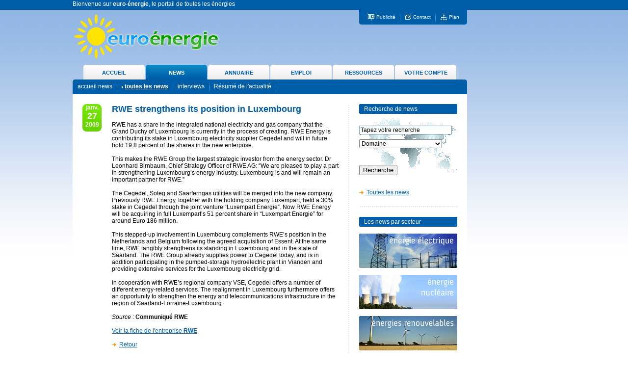

--- FILE ---
content_type: text/html
request_url: https://euro-energie.com/rwe-strengthens-its-position-in-luxembourg-n-752
body_size: 4244
content:
<html xmlns="http://www.w3.org/1999/xhtml">
<head>
<meta http-equiv="Content-Type" content="text/html; charset=utf-8" />
<meta name="verify-v1" content="/GiJiWGV8JHwkPE/xf0GVpcMFbPNag7slSAuf5nj8E4=" />
<meta name="description" content="Bienvenue sur euro-énergie, le portail de toutes les énergies : énergie nucléaire, électricité, énergie fossile (pétrole, gaz...), énergies renouvelables, énergies alternatives, maîtrise de l'énergie...">
<meta name="keywords" content="énergie nucléaire, électricité, énergie fossile (pétrole, gaz...), énergies renouvelables, énergies alternatives, maîtrise de l'énergie, emploi, news">
<META NAME="author" CONTENT="euro-énergie" />
<META NAME="Identifier-URL" CONTENT="http://www.euro-energie.com">
<META NAME="Robots" CONTENT="Index,Follow">
<META NAME="Copyright" CONTENT="euro-énergie">
<title>RWE strengthens its position in Luxembourg - euro-énergie</title>
<link rel="shortcut icon" type="image/x-icon" href="favicon.ico" />
<LINK REL="SHORTCUT ICON" HREF="favicon.ico">


<script type="text/javascript" src="fcts.js"></script>
<script type="text/javascript" src="swfobject.js"></script>


<link href="ad_style.css" rel="stylesheet" type="text/css" />
</head>

<body onLoad="preload()">
<div align="center">
  <table width="100%" height="100%" border="0" cellspacing="0" cellpadding="0">
    <tr>
      <td height="20" bgcolor="#005EA8"><div align="center">
        <table width="984" height="20" border="0" cellpadding="0" cellspacing="0">
          <tr>
            <td class="blanc"><h1>Bienvenue sur <strong>euro-&eacute;nergie</strong>, le portail de toutes les &eacute;nergies</h1></td>
          </tr>
        </table>
      </div></td>
    </tr>
    <tr>
      <td valign="top" class="fond-site"><div align="center">
        <table width="984" height="100%" border="0" cellpadding="0" cellspacing="0">
          <tr>
            <td width="804" height="170" valign="top"><table width="804" height="170" border="0" cellpadding="0" cellspacing="0">
  <tr>
    <td><table width="804" height="100" border="0" cellpadding="0" cellspacing="0">
      <tr>
        <td width="300"><a href="ac-accueil-euro-energie.php"><img src="images/logo-euro-energie.gif" alt="euro-&eacute;nergie, le portail de toutes les énergies : &eacute;nergie nucl&eacute;aire, &eacute;lectricit&eacute;, &eacute;nergie fossile (p&eacute;trole, gaz...), &eacute;nergies renouvelables, &eacute;nergies alternatives..." width="300" height="102" border="0" title="euro-&eacute;nergie, le portail de toutes les énergies : &eacute;nergie nucl&eacute;aire, &eacute;lectricit&eacute;, &eacute;nergie fossile (p&eacute;trole, gaz...), &eacute;nergies renouvelables, &eacute;nergies alternatives..." /></a></td>
        <td valign="top" width="504"><div align="right">
          <table width="220" border="0" cellspacing="0" cellpadding="0">
            <tr>
              <td width="10"><div align="left"><img src="images/coin-gauche-emploi-energie.gif" width="10" height="30" /></div></td>
              <td bgcolor="#005EA8"><div align="center"><img src="images/publicite3.gif" alt="PUBLICITE SUR EURO-ENERGIE" width="15" height="15" align="absmiddle" /> <a href="ac-pub-euro-energie.php" class="header" title="Publicit&eacute; sur euro-&eacute;nergie"  />Publicit&eacute;</a>&nbsp;&nbsp;&nbsp;<img src="images/separation_menu.gif" width="1" height="30" align="absmiddle" />&nbsp;&nbsp;&nbsp;<img src="images/lettres2.gif" alt="CONTACT" width="14" height="12" align="absmiddle" /> <a href="ac-contact-euro-energie.php" class="header" title="Nous contacter" />Contact</a>&nbsp;&nbsp;&nbsp;<img src="images/separation_menu.gif" width="1" height="30" align="absmiddle" />&nbsp;&nbsp;&nbsp;<img src="images/arborescence2.gif" alt="PLAN DU SITE EURO-ENERGIE" width="15" height="13" align="absmiddle" /> <a href="ac-plan-euro-energie.php" class="header" title="Plan du site euro-&eacute;nergie" />Plan</a></div></td>
              <td width="10"><div align="right"><img src="images/coin-droite-emploi-energie.gif" width="10" height="30" /></div></td>
            </tr>
          </table></div></td>
      </tr>
    </table>
        <table width="804" height="70" border="0" cellpadding="0" cellspacing="0">
          <tr>
            <td width="24" height="40">&nbsp;</td>
            <td width="125" height="40">                <div name="accueil" id="accueil" class="inactive"
			onmouseout="out2('accueil')" 
			onmouseover="over2('accueil')"
			onclick="document.location='ac-accueil-euro-energie.php'"><a href="ac-accueil-euro-energie.php" class="ongletInactive" name="accueila" id="accueila" title="Accueil du site euro-&eacute;nergie">ACCUEIL</a></div>
                          </td>
            <td width="2" height="40" rowspan="3"><div align="center"><img src="images/transparent.gif" width="2" height="10" /></div></td>
            <td width="125" height="40">              <div name="news" id="news" class="active"
			onmouseout="out('news')" 
			onmouseover="over('news')"
			onclick="document.location='ne-news-euro-energie.php'"><a href="ne-news-euro-energie.php" class="ongletActive" name="newsa" id="newsa" title="L'actualit&eacute; de l'&eacute;nergie sur euro-&eacute;nergie">NEWS </a></div>
            </td>
            <td width="2" height="40" rowspan="3"><div align="center"><img src="images/transparent.gif" width="2" height="10" /></div></td>
            <td width="125" height="40">                <div name="annuaire" id="annuaire" class="inactive"
			onmouseout="out2('annuaire')" 
			onmouseover="over2('annuaire')"
			onclick="document.location='an-accueil-annuaire-euro-energie.php'"><a href="an-accueil-annuaire-euro-energie.php" class="ongletInactive" name="annuairea" id="annuairea" title="L'annuaire du site euro-&eacute;nergie">ANNUAIRE</a></div>
                            </td>
            <td width="1" height="40" rowspan="3"><div align="center"><img src="images/transparent.gif" width="2" height="10" /></div></td>
            <td width="125" height="40">                <div name="emploi" id="emploi" class="inactive"
			onmouseout="out2('emploi')" 
			onmouseover="over2('emploi')"
			onclick="document.location='em-accueil-emploi-euro-energie.php'"><a href="em-accueil-emploi-euro-energie.php" class="ongletInactive" name="emploia" id="emploia" title="L'emploi de l'&eacute;nergie sur euro-&eacute;nergie">EMPLOI</a></div>
                            </td>
            <td width="1" height="40" rowspan="3"><div align="center"><img src="images/transparent.gif" width="2" height="10" /></div></td>
            <td width="125" height="40">                <div name="ressources" id="ressources" class="inactive"
			onmouseout="out2('ressources')" 
			onmouseover="over2('ressources')"
			onclick="document.location='re-accueil-ressources-euro-energie.php'"><a href="re-accueil-ressources-euro-energie.php" class="ongletInactive" name="ressourcesa" id="ressourcesa" title="Ressources du site euro-&eacute;nergie">RESSOURCES</a></div>
                            </td>
            <td width="1" height="40"><img src="images/transparent.gif" width="2" height="10" /></td>
            <td width="125">                <div name="compte" id="compte" class="inactive"
			onmouseout="out2('compte')" 
			onmouseover="over2('compte')"
			onclick="document.location='co-index-euro-energie.php'"><a href="co-index-euro-energie.php" class="ongletInactive" name="comptea" id="comptea" title="Votreompte sur euro-&eacute;nergie">VOTRE COMPTE</a></div>
                </td>
            <td width="24">&nbsp;</td>
          </tr>
          <tr>
            <td height="30" colspan="14" valign="middle" background="images/euro-energie-fondmenu.gif"><img src="images/transparent.gif" width="10" height="10" /><a href="ne-news-euro-energie.php" class="sousmenu" title="Les news">accueil news</a>&nbsp;&nbsp;&nbsp;<img src="images/separation_menu.gif"   align="absmiddle">&nbsp;&nbsp;&nbsp;<img src="images/fleche_sousmenu2.gif" width="3" height="5">&nbsp;<a href="ne-news-toutes-euro-energie.php?news_toutes=1" class="sousmenu2" title="">toutes les news</a>&nbsp;&nbsp;&nbsp;<img src="images/separation_menu.gif" align="absmiddle">&nbsp;&nbsp;&nbsp;<a href="ne_interviews_euro_energie.php" class="sousmenu" title="les interviews">interviews</a>&nbsp;&nbsp;&nbsp;<img src="images/separation_menu.gif"   align="absmiddle">&nbsp;&nbsp;&nbsp;<a href="ne-resumes-euro-energie.php" class="sousmenu" title="">Résumé de l'actualité</a>&nbsp;&nbsp;&nbsp;<img src="images/separation_menu.gif"   align="absmiddle"></td>
          </tr>
              </table></td>
  </tr>
</table>
            </td>
            <td valign="middle"><div align="right"><a href="http://www.cao-emplois.com/forum10septembre2008/" target="_blank"></a></div></td>
          </tr>
          <tr>
            <td width="804" height="100%" valign="top" bgcolor="#FFFFFF"><div align="center"><img src="images/transparent.gif" width="10" height="20"><br>
                    <table width="764" height="100%" border="0" cellpadding="0" cellspacing="0">
                      <tr>
                        <td width="522" height="100%" valign="top" ><table width="100%" border="0" cellspacing="0" cellpadding="0"><tr><td width="60" valign="top"><div class="date"><span class="mois">janv.</span><br><span class="jour">27</span><br><span class="mois">2009</span></div></td><td valign="top"><span class="titre-18">RWE strengthens its position in Luxembourg</span><br><br>RWE has a share in the integrated national electricity and gas company that the Grand Duchy of Luxembourg is currently in the process of creating. RWE Energy is contributing its stake in Luxembourg electricity supplier Cegedel and will in future hold 19.8 percent of the shares in the new enterprise.<br />
<br />
This makes the RWE Group the largest strategic investor from the energy sector. Dr Leonhard Birnbaum, Chief Strategy Officer of RWE AG: “We are pleased to play a part in strengthening Luxembourg’s energy industry. Luxembourg is and will remain an important partner for RWE.”<br />
<br />
The Cegedel, Soteg and Saarferngas utilities will be merged into the new company. Previously RWE Energy, together with the holding company Luxempart, held a 30% stake in Cegedel through the joint venture “Luxempart Energie”. Now RWE Energy will be acquiring in full Luxempart’s 51 percent share in “Luxempart Energie” for around Euro 186 million.<br />
<br />
This stepped-up involvement in Luxembourg complements RWE’s position in the Netherlands and Belgium following the agreed acquisition of Essent. At the same time, RWE tangibly strengthens its standing in Luxembourg and in the state of Saarland. The RWE Group already supplies power to Cegedel today, and is in addition participating in the pumped-storage hydroelectric plant in Vianden and providing extensive services for the Luxembourg electricity grid.<br />
<br />
In cooperation with RWE’s regional company VSE, Cegedel offers a number of different energy-related services. The realignment in Luxembourg furthermore offers an opportunity to strengthen the energy and telecommunications infrastructure in the region of Saarland-Lorraine-Luxembourg.<br><br><em>Source</em> : <strong>Communiqué RWE</strong><br><br><a href="rwe-e1-2708" class="lien">Voir la fiche de l'entreprise <strong>RWE</strong></a><br><br><ul class="ul-basic"><li><a href="javascript:history.back();" class="lien">Retour</a></li></ul><td></tr>
</table>                          <br>
                        <br></td>
                        <td width="42" height="100%" valign="top" class="separation-verticale">&nbsp;</td>
                        <td width="200" height="100%" valign="top" class=""><table width="100%" border="0" cellspacing="0" cellpadding="0">
  <tr>
    <td class="fond-titre-bloc-200">Recherche de news</td>
  </tr>
</table>
<table width="200" height="139" border="0" cellpadding="0" cellspacing="0" background="images/carte-fond.gif">
  <tr><form name="form1" method="post" action="save-search-news.php">
    <td>
<img src="images/transparent.gif" width="10" height="10"><br>
<input name="cle_news" type="text" class="formulaire" value="Tapez votre recherche" onClick="javascript:if(this.value=='Tapez votre recherche') this.value='';" onBlur="javascript:if(this.value=='') this.value='Tapez votre recherche';" size="25" id="cle_news">
        <br>
        <img src="images/transparent.gif" width="10" height="10"><br>
        <select class="form" name="rubrique_news" id="rubrique_news">
		<option value="0">Domaine</option>
		<option value="0">------------------------</option>
          <option value="5">Energie électrique et...</option>
<option value="1">Energie fossile : charbon,...</option>
<option value="2">Energie nucléaire</option>
<option value="3">Energie renouvelable et...</option>
<option value="4">Energie thermique</option>
<option value="6">Maîtrise de l’énergie et...</option>
        </select>
        <br>
        <img src="images/transparent.gif" width="10" height="10"><br>
        <br>
        <img src="images/transparent.gif" width="10" height="10"><br>
        <input name="search_news" type="hidden" id="search_news" value="1" class="formulaire">
        <input type="submit" name="Submit" value="Recherche">
        
    </td></form>
  </tr>
</table>
<br />
<ul class="ul-basic">
  <li>
        <a href="ne-news-toutes-euro-energie.php?news_toutes=1" class="lien">Toutes les news</a></li>
</ul>
<table width="100%" border="0" cellspacing="0" cellpadding="0">
  <tr>
    <td height="42" class="separation-horizontale">&nbsp;</td>
  </tr>
</table>
                        <table width="100%" border="0" cellspacing="0" cellpadding="0">
  <tr>
    <td class="fond-titre-bloc-200">Les news par secteur</td>
  </tr>
</table>
<a href="save-search-news.php?cat=5"><br />
<img src="images/energies-electriques-emploi.jpg" width="200" height="70" border="0" alt="&eacute;nergie &eacute;lectrique"></a><br>
<br>
<a href="save-search-news.php?cat=2"><img src="images/energies-nucleaire-emploi.jpg" width="200" height="70" border="0" alt="&eacute;nergie nucl&eacute;aire"></a><br>
<br>
<a href="save-search-news.php?cat=3"><img src="images/energie-renouvelable-emploi.jpg" width="200" height="70" border="0" alt="&eacute;nergie renouvelable"></a><br>
<br>
<a href="save-search-news.php?cat=4"><img src="images/energie-thermique2.jpg" width="200" height="70" border="0" alt="&eacute;nergie thermique"></a><br>
<br>
<a href="save-search-news.php?cat=1"><img src="images/energies-fossiles-emploi.jpg" width="200" height="70" border="0" alt="&eacute;nergie fossile"></a><br>
<br>
<a href="save-search-news.php?cat=6"><img src="images/maitrise-energie2.jpg" width="200" height="70" border="0" alt="ma&icirc;trise de l'&eacute;nergie &eacute;lectrique"></a>
<table width="100%" border="0" cellspacing="0" cellpadding="0">
  <tr>
    <td height="42" class="separation-horizontale">&nbsp;</td>
  </tr>
</table>
<a href="redirect.php?idPub=177" target="_blank"><img src="partenaires/genead-2025.png" width="200" border="0" /></a><table width="100%" border="0" cellspacing="0" cellpadding="0">
    <tr>
      <td height="42" class="separation-horizontale">&nbsp;</td>
    </tr>
  </table><a href="redirect.php?idPub=176" target="_blank"><img src="partenaires/lh-petrochimie-2025.gif" width="200" border="0" /></a><table width="100%" border="0" cellspacing="0" cellpadding="0">
    <tr>
      <td height="42" class="separation-horizontale">&nbsp;</td>
    </tr>
  </table><a href="redirect.php?idPub=173"><img src="images/partenaires.png" width="200" border="0" /></a><table width="100%" border="0" cellspacing="0" cellpadding="0">
    <tr>
      <td height="42" class="separation-horizontale">&nbsp;</td>
    </tr>
  </table><table width="100%" border="0" cellspacing="0" cellpadding="0">
  <tr>
    <td class="fond-titre-bloc-200">Newsletter euro-&eacute;nergie</td>
  </tr>
</table>
  <br />
  <table width="100%" border="0" cellspacing="0" cellpadding="0">
    <tr><form id="form1" name="form1" method="post" action="ac-newsletter-euro-energie.php">
      <td>Votre email : <br />
        <input name="newsletter" type="text" id="newsletter" size="20" />
        <br />
        <img src="images/transparent.gif" width="10" height="10" /><br />
        <input type="submit" name="button" id="button" value="Inscription" /></td></form>
    </tr>
  </table>
<table width="100%" border="0" cellspacing="0" cellpadding="0">
  <tr>
    <td height="42" class="separation-horizontale">&nbsp;</td>
  </tr>
</table>


</td>
                      </tr>
                    </table>
            </div></td>
            <td width="180" align="right" valign="top"><img src="images/transparent.gif" width="10" height="20"><br>                 </td>
          </tr>
          <tr>
            <td height="50" valign="middle"><div align="center">
                euro-&eacute;nergie &copy; <a href="http://www.atemys.com/" target="_blank" class="lien">At&eacute;mys</a> 2026 | <strong>Portail de  toutes les &eacute;nergies</strong><br />
<a href="ne-news-euro-energie.php" class="lien" title="Les news du secteur de l'énergie">actualit&eacute; de l'&eacute;nergie</a>  | <a href="an-accueil-annuaire-euro-energie.php" class="lien" title="Les entreprises du secteur de l'énergie">annuaire de l'&eacute;nergie</a>  | <a href="em-accueil-emploi-euro-energie.php" class="lien" title="Les offres d'emploi du secteur de l'énergie">l'emploi de l'&eacute;nergie</a>  | <a href="re-accueil-ressources-euro-energie.php" class="lien"  title="Ressources du secteur de l'énergie">ressources</a>            </div></td>
            <td valign="middle">&nbsp;</td>
          </tr>
        </table>
      </div></td>
    </tr>
  </table>
</div>
<script async src="https://www.googletagmanager.com/gtag/js?id=G-RT05YBV63D"></script>
<script>
  window.dataLayer = window.dataLayer || [];
  function gtag(){dataLayer.push(arguments);}
  gtag('js', new Date());

  gtag('config', 'G-RT05YBV63D');
</script>
</body>
</html>


--- FILE ---
content_type: text/css
request_url: https://euro-energie.com/ad_style.css
body_size: 1920
content:
body {
	margin-left: 0px;
	margin-top: 0px;
	margin-right: 0px;
	margin-bottom: 0px;
	background-image: url(images/fond-site.jpg);
	background-repeat: repeat-x;
}
.body2 {
	background-color: #FFFFFF;
}
.hey{
	text-decoration:none;
	cursor:default;
	color:#000;
}
td{
	font-family:Arial, Helvetica, sans-serif;	
	font-size: 12px;
	color: #000000;
	
}
.fond-site {
	background-image: url(images/fond-site.jpg);
	background-repeat: repeat-x;
}
.form{
	font-family: Arial, Helvetica, sans-serif;	
	font-size: 12px;
	color: #00000;
}

.form2{
	font-family: Verdana, Arial, Helvetica, sans-serif;
	font-size: 12px;
}

a.onglet{
	font-size: 10px;
	position:relative;
	color:#006699;
	font-weight:bold;
	text-decoration:none;
	top:10px;
}
a.ongletBasic{
	font-size: 12px;
	position:relative;
	color:#FFFFFF;
	text-decoration:none;
	font-weight:bold;
	top:20px;
}
a.ongletBasic2{
	font-size: 11px;
	position:relative;
	color:#005EA8;
	text-decoration:none;
	font-weight:bold;
	top:20px;
}
a.ongletActive{
	font-size: 11px;
	position:relative;
	color:#FFFFFF;
	text-decoration:none;
	font-weight:bold;
	top:20px;
}
a.ongletInactive{
	font-size: 11px;
	position:relative;
	color:#005EA8;
	text-decoration:none;
	font-weight:bold;
	top:20px;
}
.recherche {
	font-family: Arial, Helvetica, sans-serif;
	font-size: 12px;
	color: #000000;
	border: 4px solid #E2DFD3;
}
a.onglet2{
	font-size: 10px;
	position:relative;
	color:#FFFFFF;
	font-weight:bold;
	text-decoration:none;
	top:6px;
}
a.ongletr{
	font-size: 10px;
	position:relative;
	color:#FFFFFF;
	font-weight:bold;
	text-decoration:none;
	top:10px;
}
a.ongletr2{
	font-size: 10px;
	position:relative;
	color:#FFFFFF;
	font-weight:bold;
	text-decoration:none;
	top:6px;
}
a.onglet3{
	font-size: 10px;
	position:relative;
	color:#006699;
	font-weight:bold;
	text-decoration:none;
	top:10px;
}
div.recruteurs{
	text-align:center;
	width:143px;
	height:40px;
	cursor:pointer;
	background:url(menu/b.gif) no-repeat;
}
div.recruteurs2{
	text-align:center;
	width:153px;
	height:28px;
	cursor:pointer;
	background:url(gif_menu/recruteurs_2_emploi_expat.gif) no-repeat;
}
.bordure-haut {
	border-top-width: 1px;
	border-right-width: 0px;
	border-bottom-width: 0px;
	border-left-width: 0px;
	border-top-style: solid;
	border-right-style: solid;
	border-bottom-style: solid;
	border-left-style: solid;
	border-top-color: #E2DFD3;
	border-right-color: #E2DFD3;
	border-bottom-color: #E2DFD3;
	border-left-color: #E2DFD3;
}
div.active{
	text-align:center;
	width:125px;
	height:40px;
	cursor:pointer;
	background:url(menu/a.gif) no-repeat;
}
div.inactive{
	text-align:center;
	width:125px;
	height:40px;
	cursor:pointer;
	background:url(menu/b.gif) no-repeat;
}
div.candidats{
	text-align:center;
	width:143px;
	height:40px;
	cursor:pointer;
	background:url(menu/b.gif) no-repeat;
}
div.candidats2{
	text-align:center;
	width:153px;
	height:28px;
	cursor:pointer;
	background:url(menu/active_2_emploi_expat.gif) no-repeat;
}
div.accueil{
	text-align:center;
	width:143px;
	height:40px;
	cursor:pointer;
	background:url(menu/a.gif) no-repeat;
}
div.accueil2{
	text-align:center;
	width:153px;
	height:28px;
	cursor:pointer;
	background:url(menu/active_2_emploi_expat.gif) no-repeat;
}
div.news{
	text-align:center;
	width:143px;
	height:40px;
	cursor:pointer;
	background:url(menu/b.gif) no-repeat;
}
div.offres2{
	text-align:center;
	width:160px;
	height:24px;
	cursor:pointer;
	background:url(gif_menu/active_2_emploi_expat.gif) no-repeat;
}
div.entreprises{
	text-align:center;
	width:160px;
	height:24px;
	cursor:pointer;
	background:url(menu/b.gif) no-repeat;
}
div.entreprises2{
	text-align:center;
	width:153px;
	height:28px;
	cursor:pointer;
	background:url(gif_menu/active_2_emploi_expat.gif) no-repeat;
}
a.menu {
	color: #FFFFFF;
	font-style: normal;
	font-weight: bold;
	vertical-align: superexposant;
}
a.menu:link {
	text-decoration: none;
}
a.menu:visited {
	text-decoration: none;
	color: #FFFFFF;
}
a.menu:hover {
	text-decoration: underline;
	color: #FFFFFF;
}
a.menu:active {
	text-decoration: none;
	color: #FFFFFF;
}
a.sousmenu2{
	color: #FFFFFF;
	font-weight:bold;
	text-decoration: underline;
}
a.sousmenu2:hover{
	color: #FFFFFF;
	font-weight:bold;
	text-decoration: underline
}
a.sousmenu{
	color: #FFFFFF;
	font-weight:normal;
	text-decoration: none;
}
a.sousmenu:hover{
	color: #FFFFFF;
	font-weight:normal;
	text-decoration: underline;
}
a.sMenu{
	color: #FFFFFF;
	font-weight:bold;
	text-decoration: underline;
}
a.sMenu:hover{
	color: #FFFFFF;
	font-weight:bold;
	text-decoration: underline;
}
a.sMenu2{
	color: #FFFFFF;
	font-weight:bold;
	text-decoration: none;
}
a.sMenu2:hover{
	color: #FFFFFF;
	font-weight:bold;
	text-decoration: underline;
}
a.header{
	font-size: 10px;
	color: #FFFFFF;
	text-decoration: none
}
a.header:hover{
	font-size: 10px;
	color: #FFFFFF;
	text-decoration: underline
}
div.onglet1{
	text-align:center;
	width:153px;
	height:28px;
	cursor:pointer;
	background:url(gif/onglet1_1_emploi_expat.gif) no-repeat;
}
div.onglet2{
	text-align:center;
	width:153px;
	height:28px;
	cursor:pointer;
	background:url(gif/onglet2_1_emploi_expat.gif) no-repeat;
}
.fond-page {
	background-image: url(images/fond-page.gif);
	background-repeat: repeat-x;
}
.blanc {
	font-size: 12px;
	font-weight: normal;
	color: #FFFFFF;
}
a.lien{
	color: #005EA8;
	text-decoration: underline;

}
a.lien:hover{
	color: #FF9900;
	text-decoration: underline;

}
a.lien2{
	color: #005EA8;
	text-decoration: none;
}
a.lien2:hover{
	color: #FF9900;
	text-decoration: underline;	
}
a.lienBold{
	color: #005EA8;
	text-decoration: underline;
	font-weight:bold
}
a.lienBold:hover{
	color: #FF9900;
	text-decoration: underline;
	font-weight:bold
}
.ul-accueil
{
	margin-top : 0;
	padding-top: 0;
	margin-left: 0;
	padding-left: 0;
	list-style: none;
	margin-bottom : 0;
}
.ul-accueil li
{
	padding-left: 15px;
	margin-bottom : 1;
	background: url(images/fleche_accueil.gif) no-repeat 0 4px;
}
.ul-basic
{
	margin-top : 0;
	padding-top: 0;
	margin-left: 0;
	padding-left: 0;
	list-style: none;
	margin-bottom : 0;
}
.ul-basic li
{
	padding-left: 15px;
	margin-bottom : 1;
	background: url(images/fleche-basic.gif) no-repeat 0 4px;
}
.ul-candidats
{
	margin-top : 0;
	padding-top: 0;
	margin-left: 0;
	padding-left: 0;
	list-style: none;
	margin-bottom : 0;
}
.ul-candidats li
{
	padding-left: 15px;
	margin-bottom : 1;
	background: url(images/fleche_candidats.gif) no-repeat 0 4px;
}
.ul-recruteurs
{
	margin-top : 0;
	padding-top: 0;
	margin-left: 0;
	padding-left: 0;
	list-style: none;
	margin-bottom : 0;
}
.ul-recruteurs li
{
	padding-left: 15px;
	margin-bottom : 1;
	background: url(images/fleche_recruteurs.gif) no-repeat 0 4px;
}
.ul-offres
{
	margin-top : 0;
	padding-top: 0;
	margin-left: 0;
	padding-left: 0;
	list-style: none;
	margin-bottom : 0;
}
.ul-offres li
{
	padding-left: 15px;
	margin-bottom : 1;
	background: url(images/fleche_offres.gif) no-repeat 0 4px;
}
.ul-entreprises
{
	margin-top : 0;
	padding-top: 0;
	margin-left: 0;
	padding-left: 0;
	list-style: none;
	margin-bottom : 0;
}
.ul-entreprises li
{
	padding-left: 15px;
	margin-bottom : 1;
	background: url(images/fleche_entreprises.gif) no-repeat 0 4px;
}
.carte {
	background: #F1F1F1;
	padding: 10px;
	border: 1px solid #E2DFD3;
	display:none;
}
.carte2 {
	background: #FFFFFF;
	padding: 10px;
	border: 1px solid #E2DFD3;
}
.bordure-haut-dot {
	border-top-width: 1px;
	border-right-width: 0px;
	border-bottom-width: 0px;
	border-left-width: 0px;
	border-top-style: dotted;
	border-right-style: dotted;
	border-bottom-style: dotted;
	border-left-style: dotted;
	border-top-color: #E2DFD3;
	border-right-color: #E2DFD3;
	border-bottom-color: #E2DFD3;
	border-left-color: #E2DFD3;
}
.bouton {
	font-size: 10px;
	font-weight: bold;
	color: #006699;
}
.bordure {
	border: 1px solid #E2DFD3;
}
.separation-verticale {
	background-image: url(images/tirets2.gif);
	background-repeat: repeat-y;
	background-position: center;
}
.separation-horizontale {
	background-image: url(images/tirets.gif);
	background-repeat: repeat-x;
	background-position: center;
}
.alerte {
	color: #CC0000;
}
.titre-candidat {
	font-family: Verdana, Arial, Helvetica, sans-serif;
	font-size: 18px;
	color: #60C200;
}
.titre-recruteur {
	font-family: Verdana, Arial, Helvetica, sans-serif;
	font-size: 18px;
	color: #006699;
}
.sous-titre-candidat {
	font-family: Verdana, Arial, Helvetica, sans-serif;
	font-size: 10px;
	font-weight: bold;
	color: #60C200;
}
.sous-titre-accueil {
	font-family: Verdana, Arial, Helvetica, sans-serif;
	font-size: 10px;
	font-weight: bold;
	color: #006699;
}
.nb-offres {
	font-family: Verdana, Arial, Helvetica, sans-serif;
	font-size: 20px;
	color: #60C200;
	background-color: #FFFFFF;
}
.titre-rubrique-accueil {
	font-family: Verdana, Arial, Helvetica, sans-serif;
	font-size: 20px;
	color: #006699;
}
.titre-rubrique-offres {
	font-family: Verdana, Arial, Helvetica, sans-serif;
	font-size: 20px;
	color: #00CC00;
}
.titre-rubrique-candidats {
	font-family: Verdana, Arial, Helvetica, sans-serif;
	font-size: 20px;
	color: #FFFFFF;
	background-color: #60C200;
}
.titre-rubrique-recruteurs {
	font-family: Verdana, Arial, Helvetica, sans-serif;
	font-size: 20px;
	color: #006699;
	background-color: #FFFFFF;
}
.titre-rubrique-recruteurs-12 {
	font-family: Verdana, Arial, Helvetica, sans-serif;
	font-size: 12px;
	font-weight: bold;
	color: #FFFFFF;
	background-color: #006699;
}.titre-recruteurs-12 {
	font-family: Verdana, Arial, Helvetica, sans-serif;
	font-size: 12px;
	font-weight: bold;
	color: #006699;
}
.titre-recruteurs-10 {
	font-family: Verdana, Arial, Helvetica, sans-serif;
	font-size: 10px;
	font-weight: bold;
	color: #006699;
}
.titre-10 {
	font-family: Verdana, Arial, Helvetica, sans-serif;
	font-size: 10px;
	font-weight: bold;
	color: #006699;
}
.titre-12{
	font-family: Verdana, Arial, Helvetica, sans-serif;
	font-size: 12px;
	font-weight: bold;
	color: #006699;
}
.jour{
	font-family: Verdana, Arial, Helvetica, sans-serif;
	font-size: 18px;
	font-weight: bold;
	color: #FFFFFF;
	padding-top:5px;
}
.fond-titre-bloc-240 {
	font-size: 12px;
	color: #FFFFFF;
	background-image: url(images/fond-bloc-240.gif);
	background-repeat: repeat-x;
	padding-left:10px;
	height:20px;
	vertical-align:middle;
}
.fond-titre-bloc-200 {
	font-size: 12px;
	color: #FFFFFF;
	background-image: url(images/fond-bloc-200.gif);
	background-repeat: repeat-x;
	padding-left:10px;
	height:20px;
	vertical-align:middle;
}
.fond-titre-bloc-522 {
	font-size: 12px;
	color: #FFFFFF;
	background-image: url(images/fond-bloc-522.gif);
	background-repeat: repeat-x;
	padding-left:10px;
	height:20px;
	vertical-align:inherit;
}
.fond-titre-bloc-candidats {
	font-family: Verdana, Arial, Helvetica, sans-serif;
	font-size: 10px;
	color: #FFFFFF;
	background-image: url(images/fond-candidats-240.gif);
	background-repeat: repeat-x;
	padding-left:10px;
	height:20px;
	vertical-align:middle;
}
.fond-titre-bloc-bleu-240 {
	font-family: Verdana, Arial, Helvetica, sans-serif;
	font-size: 10px;
	font-weight:bold;
	color: #FFFFFF;
	background-image: url(images/fond-bleu.gif);
	background-repeat: repeat-x;
	padding-left:10px;
	height:20px;
	vertical-align:middle;
}
.fond-titre-bloc-bleu {
	font-family: Verdana, Arial, Helvetica, sans-serif;
	font-size: 10px;
	font-weight:bold;
	color: #FFFFFF;
	background-image: url(images/fond-bleu-200.gif);
	background-repeat: repeat-x;
	padding-left:10px;
	height:20px;
	vertical-align:middle;
}
.fond-titre-bloc-offres {
	font-family: Verdana, Arial, Helvetica, sans-serif;
	font-size: 10px;
	color: #FFFFFF;
	background-image: url(images/fond-offres-240.gif);
	background-repeat: repeat-x;
	padding-left:10px;
	height:20px;
	vertical-align:middle;
}
.fond-titre-bloc-accueil {
	font-family: Verdana, Arial, Helvetica, sans-serif;
	font-size: 10px;
	color: #FFFFFF;
	background-image: url(images/fond-accueil-240.gif);
	background-repeat: repeat-x;
	padding-left:10px;
	height:20px;
	vertical-align:middle;
}
.fond-titre-bloc-candidats2 {
	font-family: Verdana, Arial, Helvetica, sans-serif;
	font-size: 10px;
	font-weight: bold;
	color: #FFFFFF;
	background-image: url(images/fond-bouton-candidats.gif);
	background-repeat: repeat-x;
	height:24px;
	vertical-align:middle;
}
.fond-titre-bloc-recruteurs {
	font-family: Verdana, Arial, Helvetica, sans-serif;
	font-size: 10px;
	color: #FFFFFF;
	background-image: url(images/fond-recruteurs-240.gif);
	background-repeat: repeat-x;
	padding-left:10px;
	height:20px;
	vertical-align:middle;
}
.fond-titre-bloc-recruteurs2 {
	font-family: Verdana, Arial, Helvetica, sans-serif;
	font-size: 10px;
	font-weight: bold;
	color: #FFFFFF;
	background-image: url(images/fond-bouton-recruteurs.gif);
	background-repeat: repeat-x;
	height:24px;
	vertical-align:middle;
}
.fond-titre-bloc-offres-522 {
	font-family: Verdana, Arial, Helvetica, sans-serif;
	font-size: 10px;
	color: #FFFFFF;
	background-image: url(images/fond-offres-522.gif);
	background-repeat: repeat-x;
	padding-left:10px;
	height:20px;
	vertical-align:middle;
}
.fond-titre-bloc-recruteurs-522 {
	font-family: Verdana, Arial, Helvetica, sans-serif;
	font-size: 10px;
	color: #FFFFFF;
	background-image: url(images/fond-recruteurs-522.gif);
	background-repeat: repeat-x;
	padding-left:10px;
	height:20px;
	vertical-align:middle;
}
.fond-titre-bloc-candidats-522 {
	font-family: Verdana, Arial, Helvetica, sans-serif;
	font-size: 10px;
	color: #FFFFFF;
	background-image: url(images/fond-candidats-522.gif);
	background-repeat: repeat-x;
	padding-left:10px;
	height:20px;
	vertical-align:middle;
}
.fond-titre-bloc-accueil-522 {
	font-family: Verdana, Arial, Helvetica, sans-serif;
	font-size: 10px;
	color: #FFFFFF;
	background-image: url(images/fond-accueil-522.gif);
	background-repeat: repeat-x;
	padding-left:10px;
	height:20px;
	vertical-align:middle;
}
.fond-titre-bloc-entreprises-522 {
	font-family: Verdana, Arial, Helvetica, sans-serif;
	font-size: 10px;
	color: #FFFFFF;
	background-image: url(images/fond-entreprises-522.gif);
	background-repeat: repeat-x;
	padding-left:10px;
	height:20px;
	vertical-align:middle;
}
.blanc-10 {
	color: #FFFFFF;
}
.mois {
	color: #FFFFFF;
	font-weight:bold;
}
.date{
background-image: url(images/calendar2.gif);
width:40px;
height:57px;
text-align:center;
}
.cadre-h-b {
	border-top-width: 1px;
	border-right-width: 0px;
	border-bottom-width: 1px;
	border-left-width: 0px;
	border-top-style: solid;
	border-right-style: solid;
	border-bottom-style: solid;
	border-left-style: solid;
	border-top-color: #E2DFD3;
	border-right-color: #E2DFD3;
	border-bottom-color: #E2DFD3;
	border-left-color: #E2DFD3;
}
.cadre {
	border: 1px solid #E2DFD3;
}
.lettreActive {
	font-size: 10px;
	font-weight: bold;
	color: #FFFFFF;
	background-color: #60C200;
	padding:5px;
}
.titre-18 {
	font-size: 18px;
	font-weight: bold;
	color: #005EA8;
}
.lieu {
	font-size: 12px;
	font-weight: bold;
	color: #005EA8;
}
.titre-182 {
	font-size: 18px;
	color: #005EA8;
}
.sous-titre{
	font-size: 12px;
	font-weight: bold;
	color: #005EA8;
}
.titre-12 {
	font-size: 12px;
	font-weight: bold;
	color: #F5A61C;
}.gris {
	color: #888888;
}
.logo1 {
	font-family: Arial, Helvetica, sans-serif;
	font-size: 36px;
	color: #FFFFFF;
}
.logo2 {
	font-family: Arial, Helvetica, sans-serif;
	font-size: 36px;
	color: #005EA8;
}
h1 {
	font-size: 12px;
	font-weight: normal;
	line-height: 0px;
	vertical-align:middle;
	padding-top:4px;
	
	
}
.textearea {
	font-family:Arial, Helvetica, sans-serif;
}
.formulaire {
	font-family:Arial, Helvetica, sans-serif;
	font-size: 12px;
	border: 1px solid #7F9DB9;
}
.numero-page-1{
	color: #FFFFFF;
	font-weight: bold;
	line-height:20px;
	background-color: #005EA8;
	border: 1px solid #005EA8;
	padding:4px;
}
a.numero-page-2{
	color: #005EA8;
	line-height:20px;
	background-color: #FFFFFF;
	border: 1px solid #E2DFD3;
	text-decoration: none;
	padding:4px;
}
a.numero-page-2:hover{
	color: #FFFFFF;
	line-height:20px;
	background-color: #005EA8;
	border: 1px solid #005EA8;
	text-decoration: underline;
	padding:4px;
}
.fond-blanc {
	background-color: #FFFFFF;
}
.fond-carte {
	background-image: url(images/carte-fond.gif);
	background-repeat: no-repeat;
}
.bord-droit {
	border-top-width: 0px;
	border-right-width: 1px;
	border-bottom-width: 0px;
	border-left-width: 0px;
	border-top-style: none;
	border-right-style: solid;
	border-bottom-style: none;
	border-left-style: none;
	border-top-color: #CCC;
	border-right-color: #CCC;
	border-bottom-color: #CCC;
	border-left-color: #CCC;
}
.bord-lieux {
	border: 1px solid #CCC;
}